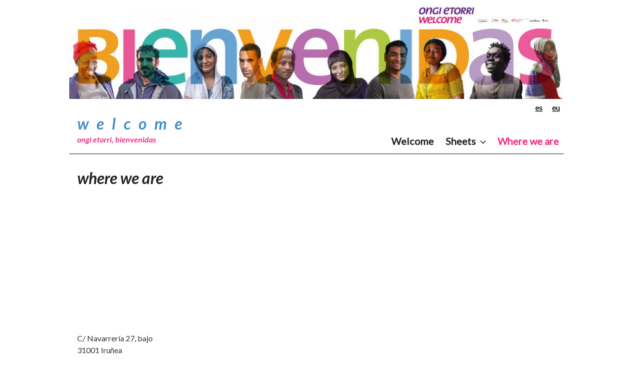

--- FILE ---
content_type: text/css
request_url: https://bienvenidas.org/wp-content/themes/bienvenidas/style.css?ver=5.6.16
body_size: 2072
content:
/*
Theme Name: Bienvenidas
Theme URI: 
Author: Erreka Multimedia S.Coop
Author URI: https://erreka.biz
Description: Modificación del tema Twenty Seventeen adecuarlo a la anterior apariencia de Economistas Sin Fronteras
Version: 1.4
License: GNU General Public License v2 or later
License URI: http://www.gnu.org/licenses/gpl-2.0.html
Text Domain: twentyseventeen
Template: twentyseventeen
*/


body, button, input, select, textarea{


}

#page{max-width:1000px;margin:0 auto 0 auto;}




div.menu{display:inline-block;}
.site-header{background:transparent;}
.site-title{font-size:2em;letter-spacing:0.5em;}
.site-description{color:#ee2f7f;font-size:1rem;font-style: italic;}

.site-branding{	display:inline-block;
	padding:1rem;padding-top:0px;font-style: italic;}

.site-branding-text , .site-branding-text a {text-transform:lowercase;color:#478dc9;}


.navigation-top{border:none;}


.wrap{padding:1rem;}
.site-header .wrap{padding-left:0px;}
.navigation-top .wrap{padding:0rem;padding-left:0px;}
.panel-content .wrap{padding:1rem;}
.site-footer .wrap{padding:1rem;padding:0px;}

.site-footer .widget-area{padding:0px;}

.site-branding .wrap{padding:0px;}


.site-header {border:none;border-bottom:2px solid #888;}
.site-footer{border:none;border-top:2px solid #888;}

footer{color:#fff;}
.site-footer .widget-column.footer-widget-1,
.site-footer .widget-column.footer-widget-2{float:none;width:auto;display:inline-block;vertical-align:top;text-align:center;}
.site-footer .widget-column.footer-widget-1{width:66%;}
.site-footer .widget-column.footer-widget-2{width:33%;}

.site-footer .widget-column.footer-widget-1 section{max-width:25%;display:inline-block;padding:1em;padding-top:0px;padding-bottom:0px;}
.site-footer .widget-column.footer-widget-2 section{max-width:50%;display:inline-block;padding:1em;}
.site-footer .widget-column.footer-widget-1 section img,
.site-footer .widget-column.footer-widget-2 section img{max-height:80px;width:auto;max-width:100%;height:auto;vertical-align: middle;}

.site-footer .widget-column.footer-widget-1 section:first-child,
.site-footer .widget-column.footer-widget-2 section:first-child{font-weight:bold;max-width:unset;display:block;padding:1em;padding:0px;padding-left:1em;margin:0px;text-align:left;}

.site-footer .widget-column section h3{margin:0px;font-size:1rem;padding:0px;color:#ee2f7f;padding-bottom:1em;}
.custom-logo-link,
.custom-logo-link img {max-width:100%;max-height:unset;padding:0px;}
.widget{padding:0px;margin:0px;}
.widget ul li, .widget ol li {border:none;}


.site-info{float:none;padding:0px;display:inline-block;vertical-align:top;max-width:50%;}


body:not(.has-sidebar):not(.page-one-column) 
.page-header, 
body.has-sidebar.error404 #primary .page-header, 
body.page-two-column:not(.archive) #primary .entry-header, 
body.page-two-column.archive:not(.has-sidebar) #primary .page-header {width:auto;float:none;}


.page-one-column .panel-content .wrap{max-width:unset;}
.page.page-one-column .entry-header, .twentyseventeen-front-page.page-one-column .entry-header, .archive.page-one-column:not(.has-sidebar) .page-header
{margin:0px;}

ul.menu.idioma{
	margin:0px;padding:0px;
   
	text-transform: lowercase;
   
	
	}
div.menu.idioma{
	font-family:;
	text-align:right;}
.widget_polylang >ul li,
ul.menu.idioma li{display:inline-block;margin:0px;padding:0px;}
ul.menu.idioma li a{color:inherit;font-weight:bold;text-decoration:underline;padding:0.5em;font-size:1rem;line-height:1em;}





body{background:#fff;;}



.blog:not(.has-sidebar) #primary article, 
.archive:not(.page-one-column):not(.has-sidebar) #primary article, 
.search:not(.has-sidebar) #primary article, 
.error404:not(.has-sidebar) #primary .page-content, 
.error404.has-sidebar #primary .page-content, 
body.page-two-column:not(.archive) #primary .entry-content, 
body.page-two-column #comments {width:auto;float:none;}


.page:not(.home) #content{padding:0px;}

.site-content{padding-top:1rem;padding-bottom:1rem;}
.site-footer{margin:0px;}


ul.rk_paginar > li {display:inline-block;padding:0.25rem;}
ul.rk_paginar > li > a{padding:0.5rem;border:none;}
ul.rk_paginar > li.current_page_item{font-weight:bold;}

div.custom-header{display:inline-block;width:auto;}
div.navigation-top{position:relative;display:inline-block;width:auto;}
#top-menu{text-align:right;}
.main-navigation a{padding:0.5em;}

/*Anchuras*/
.single-post:not(.has-sidebar) #primary, .page.page-one-column:not(.twentyseventeen-front-page) #primary, .archive.page-one-column:not(.has-sidebar) .page-header, .archive.page-one-column:not(.has-sidebar) #primary
{
	max-width:unset;
}


#primary a:focus,
#primary a:hover,
.entry-content a, .entry-summary a, .widget a, .site-footer .widget-area a, .posts-navigation a, .widget_authors a strong
{
-webkit-box-shadow: unset;
box-shadow: unset;
-webkit-transition: color 80ms ease-in, -webkit-box-shadow 130ms ease-in-out;
transition: color 80ms ease-in, -webkit-box-shadow 130ms ease-in-out;
transition: color 80ms ease-in, box-shadow 130ms ease-in-out;
transition: color 80ms ease-in, box-shadow 130ms ease-in-out, -webkit-box-shadow 130ms ease-in-out;}

#masthead{word-spacing:-5px;}
#masthead > div {word-spacing:0px;vertical-align:bottom;}
#masthead > div.menu{display:block;}
#masthead > div.custom-header{width:40%;word-spacing:0px;text-align:left;}
#masthead > div.navigation-top{
	width:60%;
	word-spacing:0px;
	text-align:right;
	font-size:1.25em;
	background:transparent;
	}
	
#masthead > div.navigation-top li.current-page-ancestor > a,
#masthead > div.navigation-top li.current-menu-ancestor > a,
#masthead > div.navigation-top li.current_page_item > a{color:#ee2f7f;}
	
	
.main-navigation ul li:hover > ul, .main-navigation ul li.focus > u{left:auto;right:0px;}	
	
	
body{font-family:  'Lato', sans-serif;}	
body:not(.twentyseventeen-front-page) .entry-header{padding-bottom:0px;margin-bottom:0px;}
div.entry-content{padding-top:0px;}

h1,h2,h3,h4,h5{font-style:italic;font-family:Lato;font-weight:bold;}	
#content h1.page-title,
#content h1.entry-title{text-transform:lowercase;font-size:2em;line-height:1em;padding-top:0.5em;;padding-bottom:0.25em;}

body.page-9 article {word-spacing:-5px;}
body.page-9 article > * {word-spacing:0px;}
body.page-9 article div.col1, 
body.page-9 article div.col2{display:inline-block;vertical-align:top;}
body.page-9 article div.col1{width:40%;margin-left:5%;margin-bottom:3%;float:right;}
body.page-9 article div.col2{}
body.page-9 article ul {list-style-position: outside;margin-left:1em;}

body.page-12 article {word-spacing:-5px;}
body.page-12 article > * {word-spacing:0px;}
body.page-12 article div.col1, 
body.page-12 article div.col2{display:inline-block;vertical-align:top;}
body.page-12 article div.col1{width:40%;margin-left:5%;margin-bottom:4%;float:right;}
body.page-12 article div.col2{}
body.page-12 article ul {list-style-position: outside;margin-left:1em;}

body.page-28 article {word-spacing:-5px;}
body.page-28 article > * {word-spacing:0px;}
body.page-28 article div.col1, 
body.page-28 article div.col2{display:inline-block;vertical-align:top;}
body.page-28 article div.col1{width:40%;margin-left:5%;margin-bottom:4%;float:right;}
body.page-28 article div.col2{}
body.page-28 article ul {list-style-position: outside;margin-left:1em;}




ul.rk_paginar {padding:0px;margin-top:1em !important;word-spacing:-5px;font-family: 'Lato', sans-serif;font-style: italic;}
ul.rk_paginar li {display:inline-block;width:50%;padding:0px;word-spacing:0px;}
ul.rk_paginar li a {margin:0.5em;padding:0.5em;display:inline-block;width:90%;background:#eaeaea;line-height:1em;min-height:3em;font-size:1em;vertical-align:middle;}
ul.rk_paginar li:first-child{}
ul.rk_paginar li.current_page_item {background:#fff;}
ul.rk_paginar li.current_page_item a{border:1px solid;background:#fff;}

#masthead > div.navigation-top.site-navigation-fixed{background:#fff;width:100%;}


div.donde iframe{width:100%;height:250px;max-width:unset;}


#content h1,#content h2,#content h3{letter-spacing:0px;word-spacing:0px;}
#content h2,#content h3{font-size: 1.375rem;display:inline-block;min-width:50%;margin-top:0px;padding-top:0px;max-width:425px;}
div.lista.zerrenda.list {word-spacing:-5px;clear:both;padding-top:1.5em;}
div.lista.zerrenda.list h2{color:#888;}
div.lista.zerrenda.list iframe{width:100%;}

div.lista.zerrenda.list div.post.lista{word-spacing:0px;max-width:50%;display:inline-block;vertical-align:top;}
div.lista.zerrenda.list >div >div.post.lista:only-child{width:100%;max-width:unset;}


div.lista.zerrenda.list div.post.lista > div{padding:0.5em;margin:0.5em;border-top:1px solid #444;}


#content div.lista.zerrenda.list div.post.lista h2,
#content div.lista.zerrenda.list div.post.lista h3 {display:block;}





img.alignleft{margin:0px;}

@media screen and (max-width: 48em)  {
#masthead > div.custom-header{}
	



.dropdown-toggle .icon {color:blue;}
.dropdown-toggle.toggled-on .icon{color:red;}

#masthead > div.navigation-top{width:100%;}
#top-menu{text-align:left;}
.main-navigation ul li:hover > ul, .main-navigation ul li.focus > u{left:auto;right:auto;}	

.site-title{letter-spacing:0.2em;;}
.site-footer .widget-column.footer-widget-1	,
.site-footer .widget-column.footer-widget-2{max-width:unset;width:100%;}		
.site-footer .widget-column.footer-widget-1 section{width:50%;max-width:unset;}	
.site-footer .widget-column.footer-widget-1 section{padding-top:1em;}
		
		
body.page-9 article div.col1, 
body.page-9 article div.col2,
body.page-12 article div.col1, 
body.page-12 article div.col2,
body.page-28 article div.col1, 
body.page-28 article div.col2{display:inline-block;vertical-align:top;width:100%;padding:0px;}

#masthead > div.custom-header {display:none;}
#masthead > div.navigation-top{width:100%;}

div.lista.zerrenda.list div.post.lista {max-width:unset;}
ul.rk_paginar{display:none;}	
div.entry-content{padding:0.5rem;}
}
